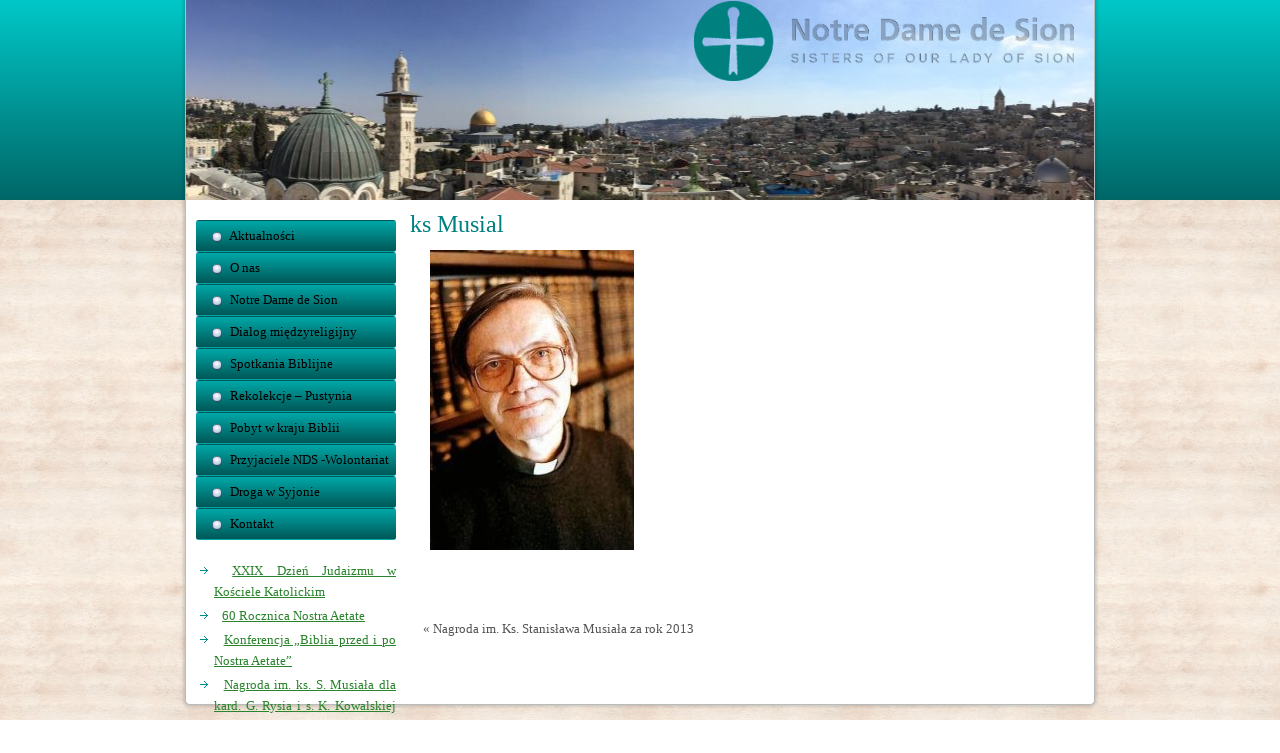

--- FILE ---
content_type: text/html; charset=UTF-8
request_url: https://sion.pl/co-gdzie-kiedy/ks-musial/
body_size: 8748
content:
<!DOCTYPE html>
<html dir="ltr" dir="ltr" lang="pl-PL">
<head>
    <meta charset="UTF-8" />
    
    <link rel="pingback" href="https://sion.pl/xmlrpc.php" />
    <script>
    var themeHasJQuery = !!window.jQuery;
</script>
<script src="https://sion.pl/wp-content/themes/Sion77/jquery.js?ver=Artisteer-1.0.401"></script>
<script>
    window._$ = jQuery.noConflict(themeHasJQuery);
</script>
    <meta name="viewport" content="width=device-width, initial-scale=1.0">
<!--[if lte IE 9]>
<link rel="stylesheet" type="text/css" href="https://sion.pl/wp-content/themes/Sion77/layout.ie.css" />
<script src="https://sion.pl/wp-content/themes/Sion77/layout.ie.js"></script>
<![endif]-->
<script src="https://sion.pl/wp-content/themes/Sion77/layout.core.js"></script>
<script src="https://sion.pl/wp-content/themes/Sion77/CloudZoom.js?ver=Artisteer-1.0.401" type="text/javascript"></script>
    
    <title>ks Musial | Zgromadzenie Sióstr Matki Bożej z Syjonu</title>

		<!-- All in One SEO 4.9.3 - aioseo.com -->
	<meta name="robots" content="max-image-preview:large" />
	<meta name="author" content="Anna"/>
	<meta name="google-site-verification" content="tZIPIL8qPNxL-kLsRLvwEmUm1Qfj0m3erOOQ15JWWyc" />
	<link rel="canonical" href="https://sion.pl/co-gdzie-kiedy/ks-musial/" />
	<meta name="generator" content="All in One SEO (AIOSEO) 4.9.3" />
		<script type="application/ld+json" class="aioseo-schema">
			{"@context":"https:\/\/schema.org","@graph":[{"@type":"BreadcrumbList","@id":"https:\/\/sion.pl\/co-gdzie-kiedy\/ks-musial\/#breadcrumblist","itemListElement":[{"@type":"ListItem","@id":"https:\/\/sion.pl#listItem","position":1,"name":"Home","item":"https:\/\/sion.pl","nextItem":{"@type":"ListItem","@id":"https:\/\/sion.pl\/co-gdzie-kiedy\/ks-musial\/#listItem","name":"ks Musial"}},{"@type":"ListItem","@id":"https:\/\/sion.pl\/co-gdzie-kiedy\/ks-musial\/#listItem","position":2,"name":"ks Musial","previousItem":{"@type":"ListItem","@id":"https:\/\/sion.pl#listItem","name":"Home"}}]},{"@type":"ItemPage","@id":"https:\/\/sion.pl\/co-gdzie-kiedy\/ks-musial\/#itempage","url":"https:\/\/sion.pl\/co-gdzie-kiedy\/ks-musial\/","name":"ks Musial | Zgromadzenie Si\u00f3str Matki Bo\u017cej z Syjonu","inLanguage":"pl-PL","isPartOf":{"@id":"https:\/\/sion.pl\/#website"},"breadcrumb":{"@id":"https:\/\/sion.pl\/co-gdzie-kiedy\/ks-musial\/#breadcrumblist"},"author":{"@id":"https:\/\/sion.pl\/author\/ania\/#author"},"creator":{"@id":"https:\/\/sion.pl\/author\/ania\/#author"},"datePublished":"2014-02-16T18:09:15+01:00","dateModified":"2014-02-16T18:09:15+01:00"},{"@type":"Organization","@id":"https:\/\/sion.pl\/#organization","name":"Zgromadzenie Si\u00f3str Matki Bo\u017cej z Syjonu","description":"Notre Dame de Sion to katolickie, mi\u0119dzynarodowe zgromadzenie zakonne o biblijnej duchowo\u015bci, kt\u00f3rego charyzmatem jest dialog mi\u0119dzyreligijny.","url":"https:\/\/sion.pl\/","logo":{"@type":"ImageObject","url":"https:\/\/sion.pl\/wp-content\/uploads\/2020\/11\/sion-logo.jpg","@id":"https:\/\/sion.pl\/co-gdzie-kiedy\/ks-musial\/#organizationLogo","width":530,"height":184},"image":{"@id":"https:\/\/sion.pl\/co-gdzie-kiedy\/ks-musial\/#organizationLogo"}},{"@type":"Person","@id":"https:\/\/sion.pl\/author\/ania\/#author","url":"https:\/\/sion.pl\/author\/ania\/","name":"Anna","image":{"@type":"ImageObject","@id":"https:\/\/sion.pl\/co-gdzie-kiedy\/ks-musial\/#authorImage","url":"https:\/\/secure.gravatar.com\/avatar\/06af206a6480d9bf2a1389e7fb08c37a9f3bdbd3d70a4a24c37efaf36e2471db?s=96&d=mm&r=g","width":96,"height":96,"caption":"Anna"}},{"@type":"WebSite","@id":"https:\/\/sion.pl\/#website","url":"https:\/\/sion.pl\/","name":"Zgromadzenie Si\u00f3str Matki Bo\u017cej z Syjonu","description":"Notre Dame de Sion to katolickie, mi\u0119dzynarodowe zgromadzenie zakonne o biblijnej duchowo\u015bci, kt\u00f3rego charyzmatem jest dialog mi\u0119dzyreligijny.","inLanguage":"pl-PL","publisher":{"@id":"https:\/\/sion.pl\/#organization"}}]}
		</script>
		<!-- All in One SEO -->

<link rel="alternate" type="application/rss+xml" title="Zgromadzenie Sióstr Matki Bożej z Syjonu &raquo; Kanał z wpisami" href="https://sion.pl/feed/" />
<link rel="alternate" type="application/rss+xml" title="Zgromadzenie Sióstr Matki Bożej z Syjonu &raquo; Kanał z komentarzami" href="https://sion.pl/comments/feed/" />
<link rel="alternate" type="application/rss+xml" title="Zgromadzenie Sióstr Matki Bożej z Syjonu &raquo; ks Musial Kanał z komentarzami" href="https://sion.pl/co-gdzie-kiedy/ks-musial/feed/" />
<link rel="alternate" title="oEmbed (JSON)" type="application/json+oembed" href="https://sion.pl/wp-json/oembed/1.0/embed?url=https%3A%2F%2Fsion.pl%2Fco-gdzie-kiedy%2Fks-musial%2F" />
<link rel="alternate" title="oEmbed (XML)" type="text/xml+oembed" href="https://sion.pl/wp-json/oembed/1.0/embed?url=https%3A%2F%2Fsion.pl%2Fco-gdzie-kiedy%2Fks-musial%2F&#038;format=xml" />
<style id='wp-img-auto-sizes-contain-inline-css' type='text/css'>
img:is([sizes=auto i],[sizes^="auto," i]){contain-intrinsic-size:3000px 1500px}
/*# sourceURL=wp-img-auto-sizes-contain-inline-css */
</style>
<style id='wp-emoji-styles-inline-css' type='text/css'>

	img.wp-smiley, img.emoji {
		display: inline !important;
		border: none !important;
		box-shadow: none !important;
		height: 1em !important;
		width: 1em !important;
		margin: 0 0.07em !important;
		vertical-align: -0.1em !important;
		background: none !important;
		padding: 0 !important;
	}
/*# sourceURL=wp-emoji-styles-inline-css */
</style>
<style id='wp-block-library-inline-css' type='text/css'>
:root{--wp-block-synced-color:#7a00df;--wp-block-synced-color--rgb:122,0,223;--wp-bound-block-color:var(--wp-block-synced-color);--wp-editor-canvas-background:#ddd;--wp-admin-theme-color:#007cba;--wp-admin-theme-color--rgb:0,124,186;--wp-admin-theme-color-darker-10:#006ba1;--wp-admin-theme-color-darker-10--rgb:0,107,160.5;--wp-admin-theme-color-darker-20:#005a87;--wp-admin-theme-color-darker-20--rgb:0,90,135;--wp-admin-border-width-focus:2px}@media (min-resolution:192dpi){:root{--wp-admin-border-width-focus:1.5px}}.wp-element-button{cursor:pointer}:root .has-very-light-gray-background-color{background-color:#eee}:root .has-very-dark-gray-background-color{background-color:#313131}:root .has-very-light-gray-color{color:#eee}:root .has-very-dark-gray-color{color:#313131}:root .has-vivid-green-cyan-to-vivid-cyan-blue-gradient-background{background:linear-gradient(135deg,#00d084,#0693e3)}:root .has-purple-crush-gradient-background{background:linear-gradient(135deg,#34e2e4,#4721fb 50%,#ab1dfe)}:root .has-hazy-dawn-gradient-background{background:linear-gradient(135deg,#faaca8,#dad0ec)}:root .has-subdued-olive-gradient-background{background:linear-gradient(135deg,#fafae1,#67a671)}:root .has-atomic-cream-gradient-background{background:linear-gradient(135deg,#fdd79a,#004a59)}:root .has-nightshade-gradient-background{background:linear-gradient(135deg,#330968,#31cdcf)}:root .has-midnight-gradient-background{background:linear-gradient(135deg,#020381,#2874fc)}:root{--wp--preset--font-size--normal:16px;--wp--preset--font-size--huge:42px}.has-regular-font-size{font-size:1em}.has-larger-font-size{font-size:2.625em}.has-normal-font-size{font-size:var(--wp--preset--font-size--normal)}.has-huge-font-size{font-size:var(--wp--preset--font-size--huge)}.has-text-align-center{text-align:center}.has-text-align-left{text-align:left}.has-text-align-right{text-align:right}.has-fit-text{white-space:nowrap!important}#end-resizable-editor-section{display:none}.aligncenter{clear:both}.items-justified-left{justify-content:flex-start}.items-justified-center{justify-content:center}.items-justified-right{justify-content:flex-end}.items-justified-space-between{justify-content:space-between}.screen-reader-text{border:0;clip-path:inset(50%);height:1px;margin:-1px;overflow:hidden;padding:0;position:absolute;width:1px;word-wrap:normal!important}.screen-reader-text:focus{background-color:#ddd;clip-path:none;color:#444;display:block;font-size:1em;height:auto;left:5px;line-height:normal;padding:15px 23px 14px;text-decoration:none;top:5px;width:auto;z-index:100000}html :where(.has-border-color){border-style:solid}html :where([style*=border-top-color]){border-top-style:solid}html :where([style*=border-right-color]){border-right-style:solid}html :where([style*=border-bottom-color]){border-bottom-style:solid}html :where([style*=border-left-color]){border-left-style:solid}html :where([style*=border-width]){border-style:solid}html :where([style*=border-top-width]){border-top-style:solid}html :where([style*=border-right-width]){border-right-style:solid}html :where([style*=border-bottom-width]){border-bottom-style:solid}html :where([style*=border-left-width]){border-left-style:solid}html :where(img[class*=wp-image-]){height:auto;max-width:100%}:where(figure){margin:0 0 1em}html :where(.is-position-sticky){--wp-admin--admin-bar--position-offset:var(--wp-admin--admin-bar--height,0px)}@media screen and (max-width:600px){html :where(.is-position-sticky){--wp-admin--admin-bar--position-offset:0px}}

/*# sourceURL=wp-block-library-inline-css */
</style><style id='global-styles-inline-css' type='text/css'>
:root{--wp--preset--aspect-ratio--square: 1;--wp--preset--aspect-ratio--4-3: 4/3;--wp--preset--aspect-ratio--3-4: 3/4;--wp--preset--aspect-ratio--3-2: 3/2;--wp--preset--aspect-ratio--2-3: 2/3;--wp--preset--aspect-ratio--16-9: 16/9;--wp--preset--aspect-ratio--9-16: 9/16;--wp--preset--color--black: #000000;--wp--preset--color--cyan-bluish-gray: #abb8c3;--wp--preset--color--white: #ffffff;--wp--preset--color--pale-pink: #f78da7;--wp--preset--color--vivid-red: #cf2e2e;--wp--preset--color--luminous-vivid-orange: #ff6900;--wp--preset--color--luminous-vivid-amber: #fcb900;--wp--preset--color--light-green-cyan: #7bdcb5;--wp--preset--color--vivid-green-cyan: #00d084;--wp--preset--color--pale-cyan-blue: #8ed1fc;--wp--preset--color--vivid-cyan-blue: #0693e3;--wp--preset--color--vivid-purple: #9b51e0;--wp--preset--gradient--vivid-cyan-blue-to-vivid-purple: linear-gradient(135deg,rgb(6,147,227) 0%,rgb(155,81,224) 100%);--wp--preset--gradient--light-green-cyan-to-vivid-green-cyan: linear-gradient(135deg,rgb(122,220,180) 0%,rgb(0,208,130) 100%);--wp--preset--gradient--luminous-vivid-amber-to-luminous-vivid-orange: linear-gradient(135deg,rgb(252,185,0) 0%,rgb(255,105,0) 100%);--wp--preset--gradient--luminous-vivid-orange-to-vivid-red: linear-gradient(135deg,rgb(255,105,0) 0%,rgb(207,46,46) 100%);--wp--preset--gradient--very-light-gray-to-cyan-bluish-gray: linear-gradient(135deg,rgb(238,238,238) 0%,rgb(169,184,195) 100%);--wp--preset--gradient--cool-to-warm-spectrum: linear-gradient(135deg,rgb(74,234,220) 0%,rgb(151,120,209) 20%,rgb(207,42,186) 40%,rgb(238,44,130) 60%,rgb(251,105,98) 80%,rgb(254,248,76) 100%);--wp--preset--gradient--blush-light-purple: linear-gradient(135deg,rgb(255,206,236) 0%,rgb(152,150,240) 100%);--wp--preset--gradient--blush-bordeaux: linear-gradient(135deg,rgb(254,205,165) 0%,rgb(254,45,45) 50%,rgb(107,0,62) 100%);--wp--preset--gradient--luminous-dusk: linear-gradient(135deg,rgb(255,203,112) 0%,rgb(199,81,192) 50%,rgb(65,88,208) 100%);--wp--preset--gradient--pale-ocean: linear-gradient(135deg,rgb(255,245,203) 0%,rgb(182,227,212) 50%,rgb(51,167,181) 100%);--wp--preset--gradient--electric-grass: linear-gradient(135deg,rgb(202,248,128) 0%,rgb(113,206,126) 100%);--wp--preset--gradient--midnight: linear-gradient(135deg,rgb(2,3,129) 0%,rgb(40,116,252) 100%);--wp--preset--font-size--small: 13px;--wp--preset--font-size--medium: 20px;--wp--preset--font-size--large: 36px;--wp--preset--font-size--x-large: 42px;--wp--preset--spacing--20: 0.44rem;--wp--preset--spacing--30: 0.67rem;--wp--preset--spacing--40: 1rem;--wp--preset--spacing--50: 1.5rem;--wp--preset--spacing--60: 2.25rem;--wp--preset--spacing--70: 3.38rem;--wp--preset--spacing--80: 5.06rem;--wp--preset--shadow--natural: 6px 6px 9px rgba(0, 0, 0, 0.2);--wp--preset--shadow--deep: 12px 12px 50px rgba(0, 0, 0, 0.4);--wp--preset--shadow--sharp: 6px 6px 0px rgba(0, 0, 0, 0.2);--wp--preset--shadow--outlined: 6px 6px 0px -3px rgb(255, 255, 255), 6px 6px rgb(0, 0, 0);--wp--preset--shadow--crisp: 6px 6px 0px rgb(0, 0, 0);}:where(.is-layout-flex){gap: 0.5em;}:where(.is-layout-grid){gap: 0.5em;}body .is-layout-flex{display: flex;}.is-layout-flex{flex-wrap: wrap;align-items: center;}.is-layout-flex > :is(*, div){margin: 0;}body .is-layout-grid{display: grid;}.is-layout-grid > :is(*, div){margin: 0;}:where(.wp-block-columns.is-layout-flex){gap: 2em;}:where(.wp-block-columns.is-layout-grid){gap: 2em;}:where(.wp-block-post-template.is-layout-flex){gap: 1.25em;}:where(.wp-block-post-template.is-layout-grid){gap: 1.25em;}.has-black-color{color: var(--wp--preset--color--black) !important;}.has-cyan-bluish-gray-color{color: var(--wp--preset--color--cyan-bluish-gray) !important;}.has-white-color{color: var(--wp--preset--color--white) !important;}.has-pale-pink-color{color: var(--wp--preset--color--pale-pink) !important;}.has-vivid-red-color{color: var(--wp--preset--color--vivid-red) !important;}.has-luminous-vivid-orange-color{color: var(--wp--preset--color--luminous-vivid-orange) !important;}.has-luminous-vivid-amber-color{color: var(--wp--preset--color--luminous-vivid-amber) !important;}.has-light-green-cyan-color{color: var(--wp--preset--color--light-green-cyan) !important;}.has-vivid-green-cyan-color{color: var(--wp--preset--color--vivid-green-cyan) !important;}.has-pale-cyan-blue-color{color: var(--wp--preset--color--pale-cyan-blue) !important;}.has-vivid-cyan-blue-color{color: var(--wp--preset--color--vivid-cyan-blue) !important;}.has-vivid-purple-color{color: var(--wp--preset--color--vivid-purple) !important;}.has-black-background-color{background-color: var(--wp--preset--color--black) !important;}.has-cyan-bluish-gray-background-color{background-color: var(--wp--preset--color--cyan-bluish-gray) !important;}.has-white-background-color{background-color: var(--wp--preset--color--white) !important;}.has-pale-pink-background-color{background-color: var(--wp--preset--color--pale-pink) !important;}.has-vivid-red-background-color{background-color: var(--wp--preset--color--vivid-red) !important;}.has-luminous-vivid-orange-background-color{background-color: var(--wp--preset--color--luminous-vivid-orange) !important;}.has-luminous-vivid-amber-background-color{background-color: var(--wp--preset--color--luminous-vivid-amber) !important;}.has-light-green-cyan-background-color{background-color: var(--wp--preset--color--light-green-cyan) !important;}.has-vivid-green-cyan-background-color{background-color: var(--wp--preset--color--vivid-green-cyan) !important;}.has-pale-cyan-blue-background-color{background-color: var(--wp--preset--color--pale-cyan-blue) !important;}.has-vivid-cyan-blue-background-color{background-color: var(--wp--preset--color--vivid-cyan-blue) !important;}.has-vivid-purple-background-color{background-color: var(--wp--preset--color--vivid-purple) !important;}.has-black-border-color{border-color: var(--wp--preset--color--black) !important;}.has-cyan-bluish-gray-border-color{border-color: var(--wp--preset--color--cyan-bluish-gray) !important;}.has-white-border-color{border-color: var(--wp--preset--color--white) !important;}.has-pale-pink-border-color{border-color: var(--wp--preset--color--pale-pink) !important;}.has-vivid-red-border-color{border-color: var(--wp--preset--color--vivid-red) !important;}.has-luminous-vivid-orange-border-color{border-color: var(--wp--preset--color--luminous-vivid-orange) !important;}.has-luminous-vivid-amber-border-color{border-color: var(--wp--preset--color--luminous-vivid-amber) !important;}.has-light-green-cyan-border-color{border-color: var(--wp--preset--color--light-green-cyan) !important;}.has-vivid-green-cyan-border-color{border-color: var(--wp--preset--color--vivid-green-cyan) !important;}.has-pale-cyan-blue-border-color{border-color: var(--wp--preset--color--pale-cyan-blue) !important;}.has-vivid-cyan-blue-border-color{border-color: var(--wp--preset--color--vivid-cyan-blue) !important;}.has-vivid-purple-border-color{border-color: var(--wp--preset--color--vivid-purple) !important;}.has-vivid-cyan-blue-to-vivid-purple-gradient-background{background: var(--wp--preset--gradient--vivid-cyan-blue-to-vivid-purple) !important;}.has-light-green-cyan-to-vivid-green-cyan-gradient-background{background: var(--wp--preset--gradient--light-green-cyan-to-vivid-green-cyan) !important;}.has-luminous-vivid-amber-to-luminous-vivid-orange-gradient-background{background: var(--wp--preset--gradient--luminous-vivid-amber-to-luminous-vivid-orange) !important;}.has-luminous-vivid-orange-to-vivid-red-gradient-background{background: var(--wp--preset--gradient--luminous-vivid-orange-to-vivid-red) !important;}.has-very-light-gray-to-cyan-bluish-gray-gradient-background{background: var(--wp--preset--gradient--very-light-gray-to-cyan-bluish-gray) !important;}.has-cool-to-warm-spectrum-gradient-background{background: var(--wp--preset--gradient--cool-to-warm-spectrum) !important;}.has-blush-light-purple-gradient-background{background: var(--wp--preset--gradient--blush-light-purple) !important;}.has-blush-bordeaux-gradient-background{background: var(--wp--preset--gradient--blush-bordeaux) !important;}.has-luminous-dusk-gradient-background{background: var(--wp--preset--gradient--luminous-dusk) !important;}.has-pale-ocean-gradient-background{background: var(--wp--preset--gradient--pale-ocean) !important;}.has-electric-grass-gradient-background{background: var(--wp--preset--gradient--electric-grass) !important;}.has-midnight-gradient-background{background: var(--wp--preset--gradient--midnight) !important;}.has-small-font-size{font-size: var(--wp--preset--font-size--small) !important;}.has-medium-font-size{font-size: var(--wp--preset--font-size--medium) !important;}.has-large-font-size{font-size: var(--wp--preset--font-size--large) !important;}.has-x-large-font-size{font-size: var(--wp--preset--font-size--x-large) !important;}
/*# sourceURL=global-styles-inline-css */
</style>

<style id='classic-theme-styles-inline-css' type='text/css'>
/*! This file is auto-generated */
.wp-block-button__link{color:#fff;background-color:#32373c;border-radius:9999px;box-shadow:none;text-decoration:none;padding:calc(.667em + 2px) calc(1.333em + 2px);font-size:1.125em}.wp-block-file__button{background:#32373c;color:#fff;text-decoration:none}
/*# sourceURL=/wp-includes/css/classic-themes.min.css */
</style>
<link rel='stylesheet' id='theme-bootstrap-css' href='//sion.pl/wp-content/themes/Sion77/bootstrap.min.css?ver=Artisteer-1.0.401' type='text/css' media='all' />
<link rel='stylesheet' id='theme-style-css' href='//sion.pl/wp-content/themes/Sion77/style.css?ver=Artisteer-1.0.401' type='text/css' media='all' />
<script type="text/javascript" src="https://sion.pl/wp-includes/js/jquery/jquery.min.js?ver=3.7.1" id="jquery-core-js"></script>
<script type="text/javascript" src="https://sion.pl/wp-includes/js/jquery/jquery-migrate.min.js?ver=3.4.1" id="jquery-migrate-js"></script>
<script type="text/javascript" src="//sion.pl/wp-content/themes/Sion77/bootstrap.min.js?ver=Artisteer-1.0.401" id="theme-bootstrap-js"></script>
<script type="text/javascript" src="//sion.pl/wp-content/themes/Sion77/script.js?ver=Artisteer-1.0.401" id="theme-script-js"></script>
<link rel="https://api.w.org/" href="https://sion.pl/wp-json/" /><link rel="alternate" title="JSON" type="application/json" href="https://sion.pl/wp-json/wp/v2/media/411" /><link rel="EditURI" type="application/rsd+xml" title="RSD" href="https://sion.pl/xmlrpc.php?rsd" />
<link rel='shortlink' href='https://sion.pl/?p=411' />
<link rel='header_link' href='http://sion.pl/' /><script>window.wpJQuery = window.jQuery;</script>    
</head>
<body class="attachment wp-singular attachment-template-default single single-attachment postid-411 attachmentid-411 attachment-jpeg wp-theme-Sion77  hfeed bootstrap bd-body-53 bd-pagebackground bd-margins">
<div class=" bd-layoutbox-1314 bd-no-margins clearfix">
    <div class="bd-container-inner">
        
    </div>
</div>
	
		<div class="bd-containereffect-226 container-effect container ">
<div class="bd-contentlayout-1184  bd-sheetstyles bd-no-margins  bd-no-margins bd-margins" >
    <div class="bd-container-inner">

        <div class="bd-flex-vertical bd-stretch-inner bd-contentlayout-offset">
            
 
                                    <aside class="bd-sidebararea-1310-column  bd-flex-vertical bd-flex-fixed">
                    <div class="bd-sidebararea-1310 bd-flex-wide  bd-margins">
                        
                        <div class=" bd-layoutbox-1192 bd-no-margins clearfix">
    <div class="bd-container-inner">
        <img class="bd-imagelink-100 bd-own-margins bd-imagestyles   "  src="https://sion.pl/wp-content/themes/Sion77/images/8fb09a0dd944e8066a347558ffe8a162_sionlogo5.png">
	
		    
    <nav class=" bd-hmenu-2 hidden-md hidden-lg"  data-responsive-menu="true" data-responsive-levels="expand on click" data-responsive-type="" data-offcanvas-delay="0ms" data-offcanvas-duration="700ms" data-offcanvas-timing-function="ease">
        
            <div class=" bd-menuoverlay-3 bd-menu-overlay"></div>
            <div class=" bd-responsivemenu-2 collapse-button">
    <div class="bd-container-inner">
        <div class="bd-menuitem-17 ">
            <a  data-toggle="collapse"
                data-target=".bd-hmenu-2 .collapse-button + .navbar-collapse"
                href="#" onclick="return false;">
                    <span> Menu</span>
            </a>
        </div>
    </div>
</div>
            <div class="navbar-collapse collapse ">
        
        <div class=" bd-horizontalmenu-3 bd-no-margins clearfix">
            <div class="bd-container-inner">
            
            
<ul class=" bd-menu-7 nav nav-pills navbar-left">
    <li class=" bd-menuitem-13 bd-toplevel-item ">
    <a class=" "  href="http://sion.pl">
        <span>
            Aktualności        </span>
    </a>    </li>
    
<li class=" bd-menuitem-13 bd-toplevel-item ">
    <a class=" "  href="https://sion.pl/category/o-nas/">
        <span>
            O nas        </span>
    </a>    </li>
    
<li class=" bd-menuitem-13 bd-toplevel-item  bd-submenu-icon-only">
    <a class=" "  href="https://sion.pl/rodzina-matki-bozej-z-syjonu/">
        <span>
            Notre Dame de Sion        </span>
    </a>    
    <div class="bd-menu-8-popup ">
            <ul class="bd-menu-8  bd-no-margins  ">
        
            <li class=" bd-menuitem-14  bd-sub-item">
    
            <a class=" "  href="https://sion.pl/category/sion-na-swiecie/">
                <span>
                    Sion na świecie                </span>
            </a>
            </li>
    
    
    
            <li class=" bd-menuitem-14  bd-sub-item">
    
            <a class=" "  href="https://sion.pl/category/siostry-apostolskie/">
                <span>
                    Siostry Apostolskie                </span>
            </a>
            </li>
    
    
    
            <li class=" bd-menuitem-14  bd-sub-item">
    
            <a class=" "  href="https://sion.pl/category/la-solitude/">
                <span>
                    La Solitude                </span>
            </a>
            </li>
    
    
    
            <li class=" bd-menuitem-14  bd-sub-item">
    
            <a class=" "  href="https://sion.pl/category/eremitki/">
                <span>
                    Eremitki                </span>
            </a>
            </li>
    
    
    
            <li class=" bd-menuitem-14  bd-sub-item">
    
            <a class=" "  href="https://sion.pl/category/ojcowie-matki-bozej-z-syjonu/">
                <span>
                    Ojcowie Matki Bożej z Syjonu                </span>
            </a>
            </li>
    
    
    
            <li class=" bd-menuitem-14  bd-sub-item">
    
            <a class=" "  href="https://sion.pl/category/stowarzyszenie-swieckich/">
                <span>
                    Stowarzyszenie Świeckich                </span>
            </a>
            </li>
    
    
            </ul>
        </div>
    
    </li>
    
<li class=" bd-menuitem-13 bd-toplevel-item ">
    <a class=" "  href="https://sion.pl/category/dialog/">
        <span>
            Dialog międzyreligijny        </span>
    </a>    </li>
    
<li class=" bd-menuitem-13 bd-toplevel-item ">
    <a class=" "  href="https://sion.pl/category/spotkania-biblijne/">
        <span>
            Spotkania Biblijne        </span>
    </a>    </li>
    
<li class=" bd-menuitem-13 bd-toplevel-item ">
    <a class=" "  href="https://sion.pl/category/pustynia/">
        <span>
            Rekolekcje &#8211; Pustynia        </span>
    </a>    </li>
    
<li class=" bd-menuitem-13 bd-toplevel-item ">
    <a class=" "  href="https://sion.pl/category/pobyt-w-kraju-biblii/">
        <span>
            Pobyt w kraju Biblii        </span>
    </a>    </li>
    
<li class=" bd-menuitem-13 bd-toplevel-item ">
    <a class=" "  href="https://sion.pl/category/przyjaciele-nds-wolontariat/">
        <span>
            Przyjaciele NDS -Wolontariat        </span>
    </a>    </li>
    
<li class=" bd-menuitem-13 bd-toplevel-item ">
    <a class=" "  href="https://sion.pl/category/droga-w-syjonie/">
        <span>
            Droga w Syjonie        </span>
    </a>    </li>
    
<li class=" bd-menuitem-13 bd-toplevel-item ">
    <a class=" "  href="https://sion.pl/kontakt/">
        <span>
            Kontakt        </span>
    </a>    </li>
    
</ul>            
            </div>
        </div>
        

        <div class="bd-menu-close-icon">
    <a href="#" class="bd-icon  bd-icon-4"></a>
</div>

        
            </div>
    </nav>
    
    </div>
</div>                        
                    </div>
                </aside>
                                <div class="bd-flex-horizontal bd-flex-wide bd-no-margins">
                
 
                                    <aside class="bd-sidebararea-100-column hidden-sm hidden-xs bd-no-margins  bd-flex-vertical bd-flex-fixed">
                    <div class="bd-sidebararea-100 hidden-sm hidden-xs bd-no-margins bd-flex-wide  bd-margins">
                        
                        <div  class=" bd-primarywidgetarea-1150 hidden-sm hidden-xs clearfix" data-position="primary"><div class=" bd-vmenu-1994 hidden-sm hidden-xs" data-responsive-menu="true" data-responsive-levels="expand on click">
            <div class=" bd-block-2278 bd-no-margins bd-own-margins widget vmenu" data-block-id="vmenuwidget-2">
        
                <div class=" bd-blockcontent bd-tagstyles shape-only">
            <div class=" bd-verticalmenu-1">
                <div class="bd-container-inner">
                    
<ul class=" bd-menu-1 nav nav-pills">
    <li class=" bd-menuitem-1 ">
    <a class=" "  href="http://sion.pl">
        <span>
            Aktualności        </span>
    </a>    </li>
    
<li class=" bd-menuitem-1 ">
    <a class=" "  href="https://sion.pl/category/o-nas/">
        <span>
            O nas        </span>
    </a>    </li>
    
<li class=" bd-menuitem-1  bd-submenu-icon-only">
    <a class=" "  href="https://sion.pl/rodzina-matki-bozej-z-syjonu/">
        <span>
            Notre Dame de Sion        </span>
    </a><div class="bd-menu-2-popup">
    
    <ul class=" bd-menu-2 bd-no-margins nav  "><li class=" bd-menuitem-2 ">
    <a class=" "  href="https://sion.pl/category/sion-na-swiecie/">
        <span>
            Sion na świecie        </span>
    </a>    </li>
<li class=" bd-menuitem-2 ">
    <a class=" "  href="https://sion.pl/category/siostry-apostolskie/">
        <span>
            Siostry Apostolskie        </span>
    </a>    </li>
<li class=" bd-menuitem-2 ">
    <a class=" "  href="https://sion.pl/category/la-solitude/">
        <span>
            La Solitude        </span>
    </a>    </li>
<li class=" bd-menuitem-2 ">
    <a class=" "  href="https://sion.pl/category/eremitki/">
        <span>
            Eremitki        </span>
    </a>    </li>
<li class=" bd-menuitem-2 ">
    <a class=" "  href="https://sion.pl/category/ojcowie-matki-bozej-z-syjonu/">
        <span>
            Ojcowie Matki Bożej z Syjonu        </span>
    </a>    </li>
<li class=" bd-menuitem-2 ">
    <a class=" "  href="https://sion.pl/category/stowarzyszenie-swieckich/">
        <span>
            Stowarzyszenie Świeckich        </span>
    </a>    </li>
        </ul>
        
    </div>
    </li>
    
<li class=" bd-menuitem-1 ">
    <a class=" "  href="https://sion.pl/category/dialog/">
        <span>
            Dialog międzyreligijny        </span>
    </a>    </li>
    
<li class=" bd-menuitem-1 ">
    <a class=" "  href="https://sion.pl/category/spotkania-biblijne/">
        <span>
            Spotkania Biblijne        </span>
    </a>    </li>
    
<li class=" bd-menuitem-1 ">
    <a class=" "  href="https://sion.pl/category/pustynia/">
        <span>
            Rekolekcje &#8211; Pustynia        </span>
    </a>    </li>
    
<li class=" bd-menuitem-1 ">
    <a class=" "  href="https://sion.pl/category/pobyt-w-kraju-biblii/">
        <span>
            Pobyt w kraju Biblii        </span>
    </a>    </li>
    
<li class=" bd-menuitem-1 ">
    <a class=" "  href="https://sion.pl/category/przyjaciele-nds-wolontariat/">
        <span>
            Przyjaciele NDS -Wolontariat        </span>
    </a>    </li>
    
<li class=" bd-menuitem-1 ">
    <a class=" "  href="https://sion.pl/category/droga-w-syjonie/">
        <span>
            Droga w Syjonie        </span>
    </a>    </li>
    
<li class=" bd-menuitem-1 ">
    <a class=" "  href="https://sion.pl/kontakt/">
        <span>
            Kontakt        </span>
    </a>    </li>
    
</ul>                </div>
            </div>
        </div>
            </div>
    </div>
    
        <div class=" bd-block bd-no-margins bd-own-margins widget widget_recent_entries" id="recent-posts-3" data-block-id="recent-posts-3">
        
    <div class=" bd-blockheader bd-tagstyles">
        <h4>Najnowsze wpisy</h4>
    </div>
    
    <div class=" bd-blockcontent bd-tagstyles bd-no-margins ">

		
		
		<ul>
											<li>
					<a href="https://sion.pl/xxix-dzien-judaizmu-w-kosciele-katolickim/">XXIX Dzień Judaizmu w Kościele Katolickim</a>
									</li>
											<li>
					<a href="https://sion.pl/60-rocznica-nostra-aetate/">60 Rocznica Nostra Aetate</a>
									</li>
											<li>
					<a href="https://sion.pl/konferencja-biblia-przed-i-po-nostra-aetate/">Konferencja &#8222;Biblia przed i po Nostra Aetate&#8221;</a>
									</li>
											<li>
					<a href="https://sion.pl/nagroda-im-ks-s-musiala-dla-kard-g-rysia-i-s-k-kowalskiej-nds/">Nagroda im. ks. S. Musiała dla kard. G. Rysia i s. K. Kowalskiej NDS</a>
									</li>
											<li>
					<a href="https://sion.pl/20-stycznia-swieto-zgromadzenia-notre-dame-de-sion/">20 Stycznia, Święto Zgromadzenia Notre Dame de Sion</a>
									</li>
					</ul>

		</div>
</div></div>                        
                    </div>
                </aside>
                                    <div class="bd-flex-vertical bd-flex-wide bd-no-margins">
                    

                    <div class=" bd-layoutitemsbox-228 bd-flex-wide bd-no-margins">
    <div class=" bd-content-2 bd-no-margins">
    
        <div class=" bd-blog">
        <div class="bd-container-inner">
        
        
        <div class=" bd-grid-1458 bd-margins">
            <div class="container-fluid">
                <div class="separated-grid row">
                        
                        <div class="separated-item-1426 col-md-12 ">
                        
                            <div class="bd-griditem-1426">
                                <article id="post-411" class=" bd-article-1476 clearfix hentry post-411 attachment type-attachment status-inherit hentry">
        <h2 class="entry-title  bd-postheader-6 bd-no-margins">
        ks Musial    </h2>
	
		<div class=" bd-layoutbox-16 bd-no-margins clearfix">
    <div class="bd-container-inner">
        	
		<div class=" bd-postcontent-6 bd-tagstyles bd-custom-image entry-content bd-contentlayout-offset" >
    <p class="attachment"><a href='https://sion.pl/wp-content/uploads/2014/02/ks-Musial.jpg'><img fetchpriority="high" decoding="async" width="204" height="300" src="https://sion.pl/wp-content/uploads/2014/02/ks-Musial-204x300.jpg" class="attachment-medium size-medium" alt="" srcset="https://sion.pl/wp-content/uploads/2014/02/ks-Musial-204x300.jpg 204w, https://sion.pl/wp-content/uploads/2014/02/ks-Musial.jpg 265w" sizes="(max-width: 204px) 100vw, 204px" /></a></p>
</div>
    </div>
</div>
</article>
                                                                                                                                </div>
                        </div>
                </div>
            </div>
        </div>
        <div class=" bd-blogpagination-1474">
    <ul class="bd-pagination-2172 pagination">
        <li class="bd-paginationitem-1780">
        <a href="https://sion.pl/co-gdzie-kiedy/" title="Nagroda im. Ks. Stanisława Musiała za rok 2013" rel="prev">&laquo; Nagroda im. Ks. Stanisława Musiała za rok 2013</a>    </li>
    
    </ul>
</div>
        </div>
    </div>
</div>
</div>

                    
                </div>
                
            </div>
            
 
                                    </div>

    </div>
</div></div>
	
		<footer class=" bd-footerarea-1">
            <div class="bd-containereffect-3 container-effect container ">



</div>
    </footer>
	
		<div data-smooth-scroll data-animation-time="250" class=" bd-smoothscroll-604"><a href="#" class=" bd-backtotop-1 ">
    <span class="bd-icon-606 bd-icon "></span>
</a></div>
<div id="wp-footer">
    <script type="speculationrules">
{"prefetch":[{"source":"document","where":{"and":[{"href_matches":"/*"},{"not":{"href_matches":["/wp-*.php","/wp-admin/*","/wp-content/uploads/*","/wp-content/*","/wp-content/plugins/*","/wp-content/themes/Sion77/*","/*\\?(.+)"]}},{"not":{"selector_matches":"a[rel~=\"nofollow\"]"}},{"not":{"selector_matches":".no-prefetch, .no-prefetch a"}}]},"eagerness":"conservative"}]}
</script>
<script type="text/javascript" src="https://sion.pl/wp-includes/js/comment-reply.min.js?ver=6.9" id="comment-reply-js" async="async" data-wp-strategy="async" fetchpriority="low"></script>
<script id="wp-emoji-settings" type="application/json">
{"baseUrl":"https://s.w.org/images/core/emoji/17.0.2/72x72/","ext":".png","svgUrl":"https://s.w.org/images/core/emoji/17.0.2/svg/","svgExt":".svg","source":{"concatemoji":"https://sion.pl/wp-includes/js/wp-emoji-release.min.js?ver=6.9"}}
</script>
<script type="module">
/* <![CDATA[ */
/*! This file is auto-generated */
const a=JSON.parse(document.getElementById("wp-emoji-settings").textContent),o=(window._wpemojiSettings=a,"wpEmojiSettingsSupports"),s=["flag","emoji"];function i(e){try{var t={supportTests:e,timestamp:(new Date).valueOf()};sessionStorage.setItem(o,JSON.stringify(t))}catch(e){}}function c(e,t,n){e.clearRect(0,0,e.canvas.width,e.canvas.height),e.fillText(t,0,0);t=new Uint32Array(e.getImageData(0,0,e.canvas.width,e.canvas.height).data);e.clearRect(0,0,e.canvas.width,e.canvas.height),e.fillText(n,0,0);const a=new Uint32Array(e.getImageData(0,0,e.canvas.width,e.canvas.height).data);return t.every((e,t)=>e===a[t])}function p(e,t){e.clearRect(0,0,e.canvas.width,e.canvas.height),e.fillText(t,0,0);var n=e.getImageData(16,16,1,1);for(let e=0;e<n.data.length;e++)if(0!==n.data[e])return!1;return!0}function u(e,t,n,a){switch(t){case"flag":return n(e,"\ud83c\udff3\ufe0f\u200d\u26a7\ufe0f","\ud83c\udff3\ufe0f\u200b\u26a7\ufe0f")?!1:!n(e,"\ud83c\udde8\ud83c\uddf6","\ud83c\udde8\u200b\ud83c\uddf6")&&!n(e,"\ud83c\udff4\udb40\udc67\udb40\udc62\udb40\udc65\udb40\udc6e\udb40\udc67\udb40\udc7f","\ud83c\udff4\u200b\udb40\udc67\u200b\udb40\udc62\u200b\udb40\udc65\u200b\udb40\udc6e\u200b\udb40\udc67\u200b\udb40\udc7f");case"emoji":return!a(e,"\ud83e\u1fac8")}return!1}function f(e,t,n,a){let r;const o=(r="undefined"!=typeof WorkerGlobalScope&&self instanceof WorkerGlobalScope?new OffscreenCanvas(300,150):document.createElement("canvas")).getContext("2d",{willReadFrequently:!0}),s=(o.textBaseline="top",o.font="600 32px Arial",{});return e.forEach(e=>{s[e]=t(o,e,n,a)}),s}function r(e){var t=document.createElement("script");t.src=e,t.defer=!0,document.head.appendChild(t)}a.supports={everything:!0,everythingExceptFlag:!0},new Promise(t=>{let n=function(){try{var e=JSON.parse(sessionStorage.getItem(o));if("object"==typeof e&&"number"==typeof e.timestamp&&(new Date).valueOf()<e.timestamp+604800&&"object"==typeof e.supportTests)return e.supportTests}catch(e){}return null}();if(!n){if("undefined"!=typeof Worker&&"undefined"!=typeof OffscreenCanvas&&"undefined"!=typeof URL&&URL.createObjectURL&&"undefined"!=typeof Blob)try{var e="postMessage("+f.toString()+"("+[JSON.stringify(s),u.toString(),c.toString(),p.toString()].join(",")+"));",a=new Blob([e],{type:"text/javascript"});const r=new Worker(URL.createObjectURL(a),{name:"wpTestEmojiSupports"});return void(r.onmessage=e=>{i(n=e.data),r.terminate(),t(n)})}catch(e){}i(n=f(s,u,c,p))}t(n)}).then(e=>{for(const n in e)a.supports[n]=e[n],a.supports.everything=a.supports.everything&&a.supports[n],"flag"!==n&&(a.supports.everythingExceptFlag=a.supports.everythingExceptFlag&&a.supports[n]);var t;a.supports.everythingExceptFlag=a.supports.everythingExceptFlag&&!a.supports.flag,a.supports.everything||((t=a.source||{}).concatemoji?r(t.concatemoji):t.wpemoji&&t.twemoji&&(r(t.twemoji),r(t.wpemoji)))});
//# sourceURL=https://sion.pl/wp-includes/js/wp-emoji-loader.min.js
/* ]]> */
</script>
    <!-- 57 queries. 0,392 seconds. -->
</div>
</body>
</html>